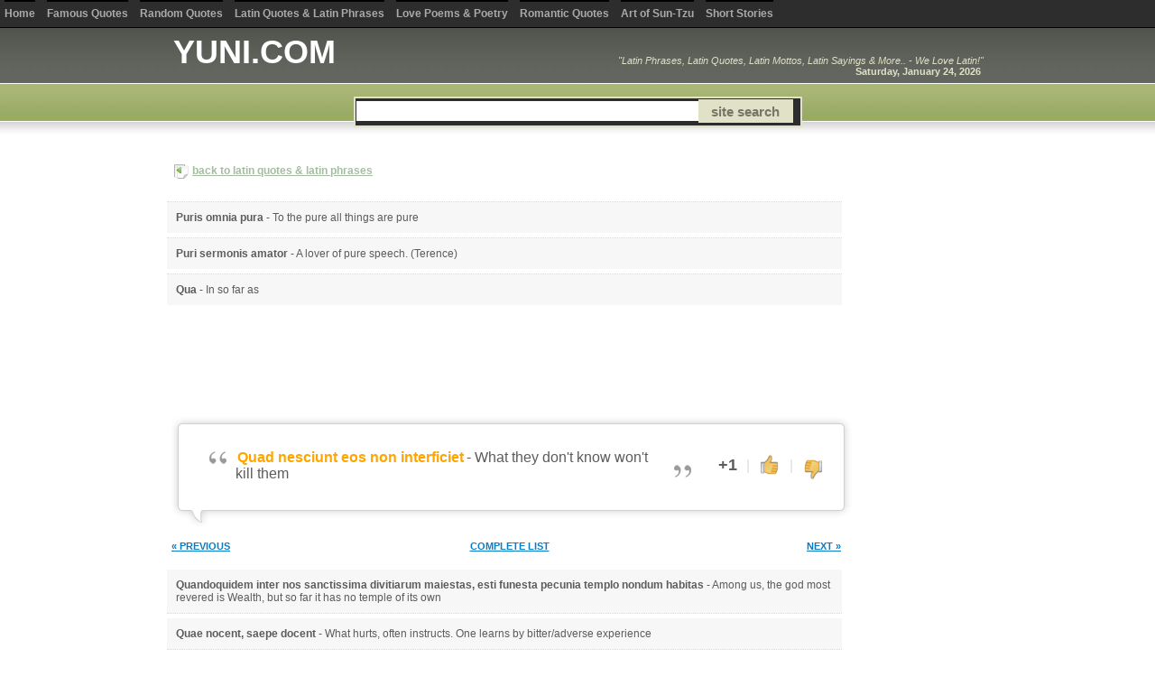

--- FILE ---
content_type: text/html
request_url: https://yuni.com/latin/Quad-nesciunt-eos-non-interficiet/What-they-dont-know-wont-kill-them/1391/
body_size: 10261
content:
<!DOCTYPE html PUBLIC "-//W3C//DTD XHTML 1.0 Strict//EN" "http://www.w3.org/TR/xhtml1/DTD/xhtml1-strict.dtd"><html><head><script>var __ezHttpConsent={setByCat:function(src,tagType,attributes,category,force,customSetScriptFn=null){var setScript=function(){if(force||window.ezTcfConsent[category]){if(typeof customSetScriptFn==='function'){customSetScriptFn();}else{var scriptElement=document.createElement(tagType);scriptElement.src=src;attributes.forEach(function(attr){for(var key in attr){if(attr.hasOwnProperty(key)){scriptElement.setAttribute(key,attr[key]);}}});var firstScript=document.getElementsByTagName(tagType)[0];firstScript.parentNode.insertBefore(scriptElement,firstScript);}}};if(force||(window.ezTcfConsent&&window.ezTcfConsent.loaded)){setScript();}else if(typeof getEzConsentData==="function"){getEzConsentData().then(function(ezTcfConsent){if(ezTcfConsent&&ezTcfConsent.loaded){setScript();}else{console.error("cannot get ez consent data");force=true;setScript();}});}else{force=true;setScript();console.error("getEzConsentData is not a function");}},};</script>
<script>var ezTcfConsent=window.ezTcfConsent?window.ezTcfConsent:{loaded:false,store_info:false,develop_and_improve_services:false,measure_ad_performance:false,measure_content_performance:false,select_basic_ads:false,create_ad_profile:false,select_personalized_ads:false,create_content_profile:false,select_personalized_content:false,understand_audiences:false,use_limited_data_to_select_content:false,};function getEzConsentData(){return new Promise(function(resolve){document.addEventListener("ezConsentEvent",function(event){var ezTcfConsent=event.detail.ezTcfConsent;resolve(ezTcfConsent);});});}</script>
<script>if(typeof _setEzCookies!=='function'){function _setEzCookies(ezConsentData){var cookies=window.ezCookieQueue;for(var i=0;i<cookies.length;i++){var cookie=cookies[i];if(ezConsentData&&ezConsentData.loaded&&ezConsentData[cookie.tcfCategory]){document.cookie=cookie.name+"="+cookie.value;}}}}
window.ezCookieQueue=window.ezCookieQueue||[];if(typeof addEzCookies!=='function'){function addEzCookies(arr){window.ezCookieQueue=[...window.ezCookieQueue,...arr];}}
addEzCookies([{name:"ezoab_28",value:"mod1; Path=/; Domain=yuni.com; Max-Age=7200",tcfCategory:"store_info",isEzoic:"true",},{name:"ezosuibasgeneris-1",value:"9096d500-fac0-4bb2-4fd3-32f94dd241c2; Path=/; Domain=yuni.com; Expires=Mon, 25 Jan 2027 02:05:57 UTC; Secure; SameSite=None",tcfCategory:"understand_audiences",isEzoic:"true",}]);if(window.ezTcfConsent&&window.ezTcfConsent.loaded){_setEzCookies(window.ezTcfConsent);}else if(typeof getEzConsentData==="function"){getEzConsentData().then(function(ezTcfConsent){if(ezTcfConsent&&ezTcfConsent.loaded){_setEzCookies(window.ezTcfConsent);}else{console.error("cannot get ez consent data");_setEzCookies(window.ezTcfConsent);}});}else{console.error("getEzConsentData is not a function");_setEzCookies(window.ezTcfConsent);}</script><script type="text/javascript" data-ezscrex='false' data-cfasync='false'>window._ezaq = Object.assign({"edge_cache_status":11,"edge_response_time":30,"url":"https://yuni.com/latin/Quad-nesciunt-eos-non-interficiet/What-they-dont-know-wont-kill-them/1391/"}, typeof window._ezaq !== "undefined" ? window._ezaq : {});</script><script type="text/javascript" data-ezscrex='false' data-cfasync='false'>window._ezaq = Object.assign({"ab_test_id":"mod1"}, typeof window._ezaq !== "undefined" ? window._ezaq : {});window.__ez=window.__ez||{};window.__ez.tf={};</script><script type="text/javascript" data-ezscrex='false' data-cfasync='false'>window.ezDisableAds = true;</script><script data-ezscrex='false' data-cfasync='false' data-pagespeed-no-defer>var __ez=__ez||{};__ez.stms=Date.now();__ez.evt={};__ez.script={};__ez.ck=__ez.ck||{};__ez.template={};__ez.template.isOrig=true;window.__ezScriptHost="//www.ezojs.com";__ez.queue=__ez.queue||function(){var e=0,i=0,t=[],n=!1,o=[],r=[],s=!0,a=function(e,i,n,o,r,s,a){var l=arguments.length>7&&void 0!==arguments[7]?arguments[7]:window,d=this;this.name=e,this.funcName=i,this.parameters=null===n?null:w(n)?n:[n],this.isBlock=o,this.blockedBy=r,this.deleteWhenComplete=s,this.isError=!1,this.isComplete=!1,this.isInitialized=!1,this.proceedIfError=a,this.fWindow=l,this.isTimeDelay=!1,this.process=function(){f("... func = "+e),d.isInitialized=!0,d.isComplete=!0,f("... func.apply: "+e);var i=d.funcName.split("."),n=null,o=this.fWindow||window;i.length>3||(n=3===i.length?o[i[0]][i[1]][i[2]]:2===i.length?o[i[0]][i[1]]:o[d.funcName]),null!=n&&n.apply(null,this.parameters),!0===d.deleteWhenComplete&&delete t[e],!0===d.isBlock&&(f("----- F'D: "+d.name),m())}},l=function(e,i,t,n,o,r,s){var a=arguments.length>7&&void 0!==arguments[7]?arguments[7]:window,l=this;this.name=e,this.path=i,this.async=o,this.defer=r,this.isBlock=t,this.blockedBy=n,this.isInitialized=!1,this.isError=!1,this.isComplete=!1,this.proceedIfError=s,this.fWindow=a,this.isTimeDelay=!1,this.isPath=function(e){return"/"===e[0]&&"/"!==e[1]},this.getSrc=function(e){return void 0!==window.__ezScriptHost&&this.isPath(e)&&"banger.js"!==this.name?window.__ezScriptHost+e:e},this.process=function(){l.isInitialized=!0,f("... file = "+e);var i=this.fWindow?this.fWindow.document:document,t=i.createElement("script");t.src=this.getSrc(this.path),!0===o?t.async=!0:!0===r&&(t.defer=!0),t.onerror=function(){var e={url:window.location.href,name:l.name,path:l.path,user_agent:window.navigator.userAgent};"undefined"!=typeof _ezaq&&(e.pageview_id=_ezaq.page_view_id);var i=encodeURIComponent(JSON.stringify(e)),t=new XMLHttpRequest;t.open("GET","//g.ezoic.net/ezqlog?d="+i,!0),t.send(),f("----- ERR'D: "+l.name),l.isError=!0,!0===l.isBlock&&m()},t.onreadystatechange=t.onload=function(){var e=t.readyState;f("----- F'D: "+l.name),e&&!/loaded|complete/.test(e)||(l.isComplete=!0,!0===l.isBlock&&m())},i.getElementsByTagName("head")[0].appendChild(t)}},d=function(e,i){this.name=e,this.path="",this.async=!1,this.defer=!1,this.isBlock=!1,this.blockedBy=[],this.isInitialized=!0,this.isError=!1,this.isComplete=i,this.proceedIfError=!1,this.isTimeDelay=!1,this.process=function(){}};function c(e,i,n,s,a,d,c,u,f){var m=new l(e,i,n,s,a,d,c,f);!0===u?o[e]=m:r[e]=m,t[e]=m,h(m)}function h(e){!0!==u(e)&&0!=s&&e.process()}function u(e){if(!0===e.isTimeDelay&&!1===n)return f(e.name+" blocked = TIME DELAY!"),!0;if(w(e.blockedBy))for(var i=0;i<e.blockedBy.length;i++){var o=e.blockedBy[i];if(!1===t.hasOwnProperty(o))return f(e.name+" blocked = "+o),!0;if(!0===e.proceedIfError&&!0===t[o].isError)return!1;if(!1===t[o].isComplete)return f(e.name+" blocked = "+o),!0}return!1}function f(e){var i=window.location.href,t=new RegExp("[?&]ezq=([^&#]*)","i").exec(i);"1"===(t?t[1]:null)&&console.debug(e)}function m(){++e>200||(f("let's go"),p(o),p(r))}function p(e){for(var i in e)if(!1!==e.hasOwnProperty(i)){var t=e[i];!0===t.isComplete||u(t)||!0===t.isInitialized||!0===t.isError?!0===t.isError?f(t.name+": error"):!0===t.isComplete?f(t.name+": complete already"):!0===t.isInitialized&&f(t.name+": initialized already"):t.process()}}function w(e){return"[object Array]"==Object.prototype.toString.call(e)}return window.addEventListener("load",(function(){setTimeout((function(){n=!0,f("TDELAY -----"),m()}),5e3)}),!1),{addFile:c,addFileOnce:function(e,i,n,o,r,s,a,l,d){t[e]||c(e,i,n,o,r,s,a,l,d)},addDelayFile:function(e,i){var n=new l(e,i,!1,[],!1,!1,!0);n.isTimeDelay=!0,f(e+" ...  FILE! TDELAY"),r[e]=n,t[e]=n,h(n)},addFunc:function(e,n,s,l,d,c,u,f,m,p){!0===c&&(e=e+"_"+i++);var w=new a(e,n,s,l,d,u,f,p);!0===m?o[e]=w:r[e]=w,t[e]=w,h(w)},addDelayFunc:function(e,i,n){var o=new a(e,i,n,!1,[],!0,!0);o.isTimeDelay=!0,f(e+" ...  FUNCTION! TDELAY"),r[e]=o,t[e]=o,h(o)},items:t,processAll:m,setallowLoad:function(e){s=e},markLoaded:function(e){if(e&&0!==e.length){if(e in t){var i=t[e];!0===i.isComplete?f(i.name+" "+e+": error loaded duplicate"):(i.isComplete=!0,i.isInitialized=!0)}else t[e]=new d(e,!0);f("markLoaded dummyfile: "+t[e].name)}},logWhatsBlocked:function(){for(var e in t)!1!==t.hasOwnProperty(e)&&u(t[e])}}}();__ez.evt.add=function(e,t,n){e.addEventListener?e.addEventListener(t,n,!1):e.attachEvent?e.attachEvent("on"+t,n):e["on"+t]=n()},__ez.evt.remove=function(e,t,n){e.removeEventListener?e.removeEventListener(t,n,!1):e.detachEvent?e.detachEvent("on"+t,n):delete e["on"+t]};__ez.script.add=function(e){var t=document.createElement("script");t.src=e,t.async=!0,t.type="text/javascript",document.getElementsByTagName("head")[0].appendChild(t)};__ez.dot=__ez.dot||{};__ez.queue.addFileOnce('/detroitchicago/boise.js', '/detroitchicago/boise.js?gcb=195-0&cb=5', true, [], true, false, true, false);__ez.queue.addFileOnce('/parsonsmaize/abilene.js', '/parsonsmaize/abilene.js?gcb=195-0&cb=e80eca0cdb', true, [], true, false, true, false);__ez.queue.addFileOnce('/parsonsmaize/mulvane.js', '/parsonsmaize/mulvane.js?gcb=195-0&cb=e75e48eec0', true, ['/parsonsmaize/abilene.js'], true, false, true, false);__ez.queue.addFileOnce('/detroitchicago/birmingham.js', '/detroitchicago/birmingham.js?gcb=195-0&cb=539c47377c', true, ['/parsonsmaize/abilene.js'], true, false, true, false);</script>
<script data-ezscrex="false" type="text/javascript" data-cfasync="false">window._ezaq = Object.assign({"ad_cache_level":0,"adpicker_placement_cnt":0,"ai_placeholder_cache_level":0,"ai_placeholder_placement_cnt":-1,"domain":"yuni.com","domain_id":28,"ezcache_level":0,"ezcache_skip_code":14,"has_bad_image":0,"has_bad_words":0,"is_sitespeed":0,"lt_cache_level":0,"response_size":33756,"response_size_orig":27834,"response_time_orig":23,"template_id":5,"url":"https://yuni.com/latin/Quad-nesciunt-eos-non-interficiet/What-they-dont-know-wont-kill-them/1391/","word_count":0,"worst_bad_word_level":0}, typeof window._ezaq !== "undefined" ? window._ezaq : {});__ez.queue.markLoaded('ezaqBaseReady');</script>
<script type='text/javascript' data-ezscrex='false' data-cfasync='false'>
window.ezAnalyticsStatic = true;

function analyticsAddScript(script) {
	var ezDynamic = document.createElement('script');
	ezDynamic.type = 'text/javascript';
	ezDynamic.innerHTML = script;
	document.head.appendChild(ezDynamic);
}
function getCookiesWithPrefix() {
    var allCookies = document.cookie.split(';');
    var cookiesWithPrefix = {};

    for (var i = 0; i < allCookies.length; i++) {
        var cookie = allCookies[i].trim();

        for (var j = 0; j < arguments.length; j++) {
            var prefix = arguments[j];
            if (cookie.indexOf(prefix) === 0) {
                var cookieParts = cookie.split('=');
                var cookieName = cookieParts[0];
                var cookieValue = cookieParts.slice(1).join('=');
                cookiesWithPrefix[cookieName] = decodeURIComponent(cookieValue);
                break; // Once matched, no need to check other prefixes
            }
        }
    }

    return cookiesWithPrefix;
}
function productAnalytics() {
	var d = {"pr":[6],"omd5":"71cf93bfde9d12ed3fa8b72a8676e3f7","nar":"risk score"};
	d.u = _ezaq.url;
	d.p = _ezaq.page_view_id;
	d.v = _ezaq.visit_uuid;
	d.ab = _ezaq.ab_test_id;
	d.e = JSON.stringify(_ezaq);
	d.ref = document.referrer;
	d.c = getCookiesWithPrefix('active_template', 'ez', 'lp_');
	if(typeof ez_utmParams !== 'undefined') {
		d.utm = ez_utmParams;
	}

	var dataText = JSON.stringify(d);
	var xhr = new XMLHttpRequest();
	xhr.open('POST','/ezais/analytics?cb=1', true);
	xhr.onload = function () {
		if (xhr.status!=200) {
            return;
		}

        if(document.readyState !== 'loading') {
            analyticsAddScript(xhr.response);
            return;
        }

        var eventFunc = function() {
            if(document.readyState === 'loading') {
                return;
            }
            document.removeEventListener('readystatechange', eventFunc, false);
            analyticsAddScript(xhr.response);
        };

        document.addEventListener('readystatechange', eventFunc, false);
	};
	xhr.setRequestHeader('Content-Type','text/plain');
	xhr.send(dataText);
}
__ez.queue.addFunc("productAnalytics", "productAnalytics", null, true, ['ezaqBaseReady'], false, false, false, true);
</script><base href="https://yuni.com/latin/Quad-nesciunt-eos-non-interficiet/What-they-dont-know-wont-kill-them/1391/"/>
<!-- START EZHEAD -->
<script type="text/javascript">var soc_app_id = '180326932048287';</script>
<script type="text/javascript">var did = 28;</script>
<script src="https://www.google.com/jsapi?key=ABQIAAAAWvH7lmtbXPVbvOqmVVU9VRQdDxq4C7wyBnVikl0uwU8F0c1b7hTtX9ZL_MgGQCkMAayuC2BlaK4QRQ" type="text/javascript"></script><script type="text/javascript">
google.load("jquery", "1.4.3");
</script>
<script type="text/javascript" src="http://cdn.ezocdn.com/shared/jquery.cookie.js"></script>
<script type="text/javascript" src="https://apis.google.com/js/plusone.js"></script>
<script src="http://platform.twitter.com/widgets.js" type="text/javascript"></script> 
<script type="text/javascript" src="http://utilcave.com/social/widgets.js"></script>
<script type="text/javascript">

  var _gaq = _gaq || [];
  _gaq.push(['_setAccount', 'UA-6311'+'950-29']);
  _gaq.push(['_trackPageview']);
_gaq.push(['_trackPageLoadTime']);

  (function() {
    var ga = document.createElement('script'); ga.type = 'text/javascript'; ga.async = true;
    ga.src = ('https:' == document.location.protocol ? 'https://ssl' : 'http://www') + '.google-analytics.com/ga.js';
    var s = document.getElementsByTagName('script')[0]; s.parentNode.insertBefore(ga, s);
  })();

</script>
<script type="text/javascript">
window.google_analytics_uacct = "UA-6311950-29";
</script>

<script src="http://cdn.yuni.com/ez_display_au_fillslot.js" type="text/javascript"></script>
<script type="text/javascript" src="http://partner.googleadservices.com/gampad/google_service.js">
</script>
<script type="text/javascript">
GS_googleAddAdSenseService("ca-pub-6644558441501035");
GS_googleEnableAllServices();
</script>   
<script type="text/javascript">
GA_googleAddSlot('ca-pub-6644558441501035', 'yuni_com-leader-1');
GA_googleAddSlot('ca-pub-6644558441501035', 'yuni_com-box-1');
GA_googleAddSlot('ca-pub-6644558441501035', 'yuni_com-box-2');
GA_googleAddSlot('ca-pub-6644558441501035', 'yuni_com-box-3');
GA_googleAddSlot('ca-pub-6644558441501035', 'yuni_com-box-4');
GA_googleAddSlot('ca-pub-6644558441501035', 'yuni_com-leader-2');
GA_googleAddSlot('ca-pub-6644558441501035', 'yuni_com-sky-1');
GA_googleAddSlot('ca-pub-6644558441501035', 'yuni_com-inline');
GA_googleAddSlot('ca-pub-6644558441501035', 'yuni_com-popunder');
GA_googleAddSlot('ca-pub-6644558441501035', 'yuni_com-medrectangle-1');
GA_googleAddSlot('ca-pub-6644558441501035', 'yuni_com-medrectangle-2');
GA_googleAddSlot('ca-pub-6644558441501035', 'yuni_com-pixel1');
GA_googleAddSlot('ca-pub-6644558441501035', 'yuni_com-pixel2');
GA_googleAddSlot('ca-pub-6644558441501035', 'yuni_com-pixel3');
GA_googleAddSlot('ca-pub-6644558441501035', 'yuni_com-pixel4');
</script>
<script type="text/javascript">
GA_googleFetchAds();
</script>
<!--start_menu-->
                 <link href="http://cdn.utilcave.com/menu/themes/css/dropdown/dropdown.css" media="screen" rel="stylesheet" type="text/css"/>
<link href="http://cdn.utilcave.com/menu/themes/css/dropdown/themes/nvidia.com/default.advanced.css" media="screen" rel="stylesheet" type="text/css"/>
<!--[if lte IE 7]>
<script type="text/javascript" src="http://utilcave.com/menu/themes/js/jquery/jquery.js"></script>
<script type="text/javascript" src="http://utilcave.com/menu/themes/js/jquery/jquery.dropdown.js"></script>
<![endif]-->
<link href="http://utilcave.com/menu/menu.css.php?did=28" rel="stylesheet" type="text/css"/>
<!--close_menu-->

<!--start_emailbar-->
<link href="http://utilcave.com/bobar/bobar.css.php?did=28" rel="stylesheet" type="text/css"/>
<script type="text/javascript" src="http://cdn.utilcave.com/bobar/src/jquery.jixedbar.js"></script>
<script type="text/javascript" src="http://cdn.utilcave.com/jquery-fonteffect-1.0.0.js"></script>
<script type="text/javascript" src="http://utilcave.com/bobar/bobar.js.php?did=28&amp;sitelang=php"></script>
<!--close_emailbar-->
<!-- END EZHEAD -->
<link rel="stylesheet" href="/style.css?1" type="text/css" charset="utf-8"/>
<script src="//ajax.googleapis.com/ajax/libs/jquery/1.8.3/jquery.min.js"></script>
<script type="text/javascript">
function plus_one()
{
    document.location.href = "http://www.yuni.com/library/latin-quotes.php";
}
</script><title>Quad nesciunt eos non interficiet</title>
<meta name="Keywords" content="latin quote, latin phrase, Quad nesciunt eos non interficiet"/>
<meta name="Description" content="Latin Phrase: Quad nesciunt eos non interficiet - What they don&#39;t know won&#39;t kill them"/>
<meta http-equiv="Content-Type" content="text/html; charset=utf-8"/>
<link rel='canonical' href='https://www.yuni.com/latin/Quad-nesciunt-eos-non-interficiet/What-they-dont-know-wont-kill-them/1391/' />
<script type='text/javascript'>
var ezoTemplate = 'orig_site';
var ezouid = '1';
var ezoFormfactor = '1';
</script><script data-ezscrex="false" type='text/javascript'>
var soc_app_id = '0';
var did = 28;
var ezdomain = 'yuni.com';
var ezoicSearchable = 1;
</script></head>

<body>
    
<!--INFOLINKS_OFF-->
<div id="topmenu">
    <ul>
        <li>
            <span class="topborder "></span>
            <span><a href="/" class="">Home</a></span>
        </li>
        <li>
            <span class="topborder "></span>
            <span><a href="/famous_quotes.html" class="">Famous Quotes</a></span>
        </li>
        <li>
            <span class="topborder "></span>
            <span><a href="/wow/quotes.shtml" class="">Random Quotes</a></span>
        </li>
        <li>
            <span class="topborder "></span>
            <span><a href="/library/latin.html" class="">Latin Quotes &amp; Latin Phrases</a></span>
        </li>
        <li>
            <span class="topborder "></span>
            <span><a href="/library/poems.htm" class="">Love Poems &amp; Poetry</a></span>
        </li>
        <li>
            <span class="topborder "></span>
            <span><a href="/quotes/love_quotes.html" class="">Romantic Quotes</a></span>
        </li>
        <li>
            <span class="topborder "></span>
            <span><a href="/library/suntzu.htm" class="">Art of Sun-Tzu</a></span>
        </li>
        <li>
            <span class="topborder "></span>
            <span><a href="/library/stories.html" class="">Short Stories</a></span>
        </li>
    </ul>
    <div style="float: right; padding-top: 5px; padding-right: 10px;">
            </div>
</div>
<div class="wrapper">
    <div id="header">
        <div style="padding-top: 0px;">
            <table cellpadding="0" cellspacing="0" border="0" width="100%">
                <tbody><tr>    
                    <td><h1><a href="/" style="color:white;text-decoration:none">YUNI.COM</a></h1></td>
                    <td>
                        <div id="blurb" style="text-align: right;">
                           <em>&#34;Latin Phrases, Latin Quotes, Latin Mottos, Latin Sayings &amp; More.. - We Love Latin!&#34;</em>
                           <br/>
                           <strong>Saturday, January 24, 2026 </strong>
                        </div>
                    </td>
                </tr>
            </tbody></table>
        </div>
        <div class="clear"></div>
        <!--<div id="nav">
            <ul style="display: block; list-style: none; margin: 0; padding: 0;">   
                <li class="tabs single "><a href="/">Home</a></li>
                <li class="tabs single "><a href="/famous_quotes.html">Famous Quotes</a></li>
                <li class="tabs single "><a href="/wow/quotes.shtml">Random Quotes</a></li>
                <li class="tabs "><div class="double"><a href="/library/latin.html">Latin Quotes</a></div><div style="clear: both; margin-top: -3px;"><a href="/library/latin.html">&amp; Latin Phrases</a></div></li>
                <li class="tabs "><div class="double"><a href="/library/poems.htm">Love Poems</a></div><div style="clear: both; margin-top: -3px;"><a href="/library/poems.htm">&amp; Poetry</a></div></li>
                <li class="tabs single "><a href="/quotes/love_quotes.html">Romantic Quotes</a></li>
                <li class="tabs single "><a href="/library/suntzu.htm">Art of Sun-Tzu</a></li>
                <li class="tabs single "><a href="/library/stories.html">Short Stories</a></li>
            </ul>
        </div>-->
        <div class="clear"></div>
        <div id="searchholder">
            <center>
                <div id="search">
                    <div id="searchbox">
                        <form action="http://www.yuni.com/search.php" id="cse-search-box" style="display: inline;">
                        <input type="hidden" name="cx" value="partner-pub-6644558441501035:yyxydfkatv3"/>
                        <input type="hidden" name="cof" value="FORID:10"/>
                        <input type="hidden" name="ie" value="ISO-8859-1"/>
                        <table cellpadding="0" cellspacing="0" border="0"><tbody><tr><td><input type="text" name="q" class="text"/></td><td><input type="submit" name="sa" class="submit" value="site search"/></td></tr></tbody></table>
                        </form>
                        <script type="text/javascript" src="http://www.google.com/cse/brand?form=cse-search-box&amp;lang=en"></script>
                    </div>
                </div>
            </center>
        </div>
        
    </div>
    <div class="clear"><br/></div>
</div>
<div class="clear"><br/></div>
<!--INFOLINKS_ON-->

    <div class="wrapper">
        <table><tbody><tr><td><img src="/images/back.png" alt="Short Stories &amp; Articles, Yuni Words of Wisdom"/></td><td style="padding-bottom: 5px;"><a href="/library/latin.html" class="back" title="Inspiring Love Poems and Short Stories">back to latin quotes &amp; latin phrases</a></td></tr></tbody></table><br/>
        
                    <div class="left">
                <ul class="quotestop">
                                                                        <li title="view latin quote/phrase">
                                <span onclick="window.location=&#39;/latin/Puris-omnia-pura/To-the-pure-all-things-are-pure/1388/&#39;;">
                                    <social><strong>Puris omnia pura</strong> - <a href="/latin/Puris-omnia-pura/To-the-pure-all-things-are-pure/1388/" class="lilink">To the pure all things are pure</a></social>
                                </span>
                                <div class="esocial" display-size="small" data-location="before"></div>
                            </li>
                                                    <li title="view latin quote/phrase">
                                <span onclick="window.location=&#39;/latin/Puri-sermonis-amator/A-lover-of-pure-speech.-Terence/1389/&#39;;">
                                    <social><strong>Puri sermonis amator</strong> - <a href="/latin/Puri-sermonis-amator/A-lover-of-pure-speech.-Terence/1389/" class="lilink">A lover of pure speech. (Terence)</a></social>
                                </span>
                                <div class="esocial" display-size="small" data-location="before"></div>
                            </li>
                                                    <li title="view latin quote/phrase">
                                <span onclick="window.location=&#39;/latin/Qua/In-so-far-as/1390/&#39;;">
                                    <social><strong>Qua</strong> - <a href="/latin/Qua/In-so-far-as/1390/" class="lilink">In so far as</a></social>
                                </span>
                                <div class="esocial" display-size="small" data-location="before"></div>
                            </li>
                                                            </ul>
                
                <div style="padding-top: 15px;" align="center">
                    <div id="div-gpt-ad-yuni_com-leader-1-0" style="width:728px; height:90px;">
<script type="text/javascript">
eval(ez_write_tag([[728,90],'yuni_com-leader-1']));
</script>
</div>
                </div>
                
                <br/>
                <!--INFOLINKS_OFF-->
                <!--<div id="message" style="padding: 10px; width: 98%; text-align: right; color: #809051; font-style: none; display: none;">Thank you for voting!</div>-->
                <!--INFOLINKS_ON-->
                <div class="latinquote" style="width: 600px;">
                    <div style="width: 753px; height: 13px; background: url(&#39;/images/quote-top.png&#39;) repeat scroll 0 0 transparent;;"></div>
                    <div style="width: 708px; background: url(&#39;/images/quote-bg.png&#39;); padding: 15px 10px 13px 36px;">
                        <table cellpadding="1" width="98%" cellspacing="0" border="0">
                            <tbody><tr>
                                <td>
                                    <table cellpadding="5" cellspacing="0" border="0">
                                        <tbody><tr>
                                            <td valign="top"><img src="/images/quotes-open.png"/></td>
                                            <td><social><h1>Quad nesciunt eos non interficiet</h1> <span style="font-size: 16px;"> - </span> <h2>What they don&#39;t know won&#39;t kill them</h2></social></td>
                                            <td valign="bottom"><img src="/images/quotes-close.png"/></td>
                                        </tr>
                                    </tbody></table>
                                </td>
                                <td align="right" valign="top" width="145">
                                    <table cellpadding="5" cellspacing="0" border="0">
                                        <tbody><tr>
                                            <td style="font-size: 18px; font-weight: bold;"><span id="rating">1</span></td>
                                            <td style="font-size: 16px; font-weight: normal; color: #ddd;"> | </td>
                                            <td>
                                                <img id="thumbs-up" alt="like" title="thumbs up" class="thumb" onclick="send(1391, &#39;up&#39;);" src="/images/thumb-up.png" onmouseover="change_image(&#39;up&#39;,&#39;over&#39;);" onmouseout="change_image(&#39;up&#39;,null);"/>
                                            </td>
                                            <td style="font-size: 16px; font-weight: normal; color: #ddd;"> | </td>
                                            <td style="padding-top: 18px;">
                                                <img id="thumbs-down" alt="dislike" title="thumbs down" class="thumb" onclick="send(1391, &#39;down&#39;);" src="/images/thumb-down.png" onmouseover="change_image(&#39;down&#39;,&#39;over&#39;)" onmouseout="change_image(&#39;down&#39;,null);"/>
                                            </td>
                                        </tr>
                                    </tbody></table>
                                </td>
                            </tr>
                            <tr>
                                <td style="padding-top: 5px;" align="center">
                                    <div class="esocial" display-size="large" data-location="before"></div>
                                </td>
                            </tr>
                        </tbody></table>
                    </div>
                    <div style="width: 753px; height: 22px; background: url(&#39;/images/quote-bottom.png&#39;) repeat scroll 0 0 transparent;"></div>
                </div>
                
                <br/>
                
                <div style="width: 100%;" id="single_links">
                    <table cellpadding="0" cellspacing="0" border="0" width="100%">
                        <tbody><tr>
                            <td align="left" width="33%"><a href="/latin/Qua/In-so-far-as/1390/"><small>« PREVIOUS</small></a></td>
                            <td align="center" width="34%"><a href="/library/latin.html"><small>COMPLETE LIST</small></a></td>
                            <td align="right" width="33%"><a href="/latin/Quandoquidem-inter-nos-sanctissima-divitiarum-maiestas-esti-funesta-pecunia-templo-nondum-habitas/Among-us-the-god-most-revered-is-Wealth-but-so-far-it-has-no-temple-of-its-own/1392/"><small>NEXT »</small></a>  </td>
                        </tr>
                    </tbody></table>
                </div>
                
                <br/>
                <ul class="quotesbottom">
                                                                        <li title="view latin quote/phrase">
                                <span onclick="window.location=&#39;/latin/Quandoquidem-inter-nos-sanctissima-divitiarum-maiestas-esti-funesta-pecunia-templo-nondum-habitas/Among-us-the-god-most-revered-is-Wealth-but-so-far-it-has-no-temple-of-its-own/1392/&#39;;">
                                    <social><strong>Quandoquidem inter nos sanctissima divitiarum maiestas, esti funesta pecunia templo nondum habitas</strong> - <a href="/latin/Quandoquidem-inter-nos-sanctissima-divitiarum-maiestas-esti-funesta-pecunia-templo-nondum-habitas/Among-us-the-god-most-revered-is-Wealth-but-so-far-it-has-no-temple-of-its-own/1392/" class="lilink">Among us, the god most revered is Wealth, but so far it has no temple of its own</a></social>
                                </span>
                                <div class="esocial" display-size="small" data-location="before"></div>
                            </li>
                                                    <li title="view latin quote/phrase">
                                <span onclick="window.location=&#39;/latin/Quae-nocent-saepe-docent/What-hurts-often-instructs.-One-learns-by-bitter%252Fadverse-experience/1393/&#39;;">
                                    <social><strong>Quae nocent, saepe docent</strong> - <a href="/latin/Quae-nocent-saepe-docent/What-hurts-often-instructs.-One-learns-by-bitter%252Fadverse-experience/1393/" class="lilink">What hurts, often instructs. One learns by bitter/adverse experience</a></social>
                                </span>
                                <div class="esocial" display-size="small" data-location="before"></div>
                            </li>
                                                    <li title="view latin quote/phrase">
                                <span onclick="window.location=&#39;/latin/Quae-vide-qqv/See-these-things/1394/&#39;;">
                                    <social><strong>Quae vide (qqv)</strong> - <a href="/latin/Quae-vide-qqv/See-these-things/1394/" class="lilink">See these things</a></social>
                                </span>
                                <div class="esocial" display-size="small" data-location="before"></div>
                            </li>
                                                    <li title="view latin quote/phrase">
                                <span onclick="window.location=&#39;/latin/Quaere-verum/Seek-the-truth/1395/&#39;;">
                                    <social><strong>Quaere verum</strong> - <a href="/latin/Quaere-verum/Seek-the-truth/1395/" class="lilink">Seek the truth</a></social>
                                </span>
                                <div class="esocial" display-size="small" data-location="before"></div>
                            </li>
                                                    <li title="view latin quote/phrase">
                                <span onclick="window.location=&#39;/latin/Quaere/You-might-ask.-Used-to-introduce-questions-usually-rhetorical-or-tangential-questions/1396/&#39;;">
                                    <social><strong>Quaere</strong> - <a href="/latin/Quaere/You-might-ask.-Used-to-introduce-questions-usually-rhetorical-or-tangential-questions/1396/" class="lilink">(You might) ask. Used to introduce questions, usually rhetorical or tangential questions</a></social>
                                </span>
                                <div class="esocial" display-size="small" data-location="before"></div>
                            </li>
                                                    <li title="view latin quote/phrase">
                                <span onclick="window.location=&#39;/latin/Qualem-blennum%2521/What-a-doofus%2521/1397/&#39;;">
                                    <social><strong>Qualem blennum!</strong> - <a href="/latin/Qualem-blennum%2521/What-a-doofus%2521/1397/" class="lilink">What a doofus!</a></social>
                                </span>
                                <div class="esocial" display-size="small" data-location="before"></div>
                            </li>
                                                            </ul>
                <br/>
                
                <br/><br/><br/><br/>
                
            </div>
            <div class="right" style="border: 0px solid red; width: 150px; height: 600px; float: left;" valign="top" align="right">
    <div id="div-gpt-ad-yuni_com-sky-1-0" style="width:160px; height:600px;">
<script type="text/javascript">
eval(ez_write_tag([[160,600],'yuni_com-sky-1']));
</script>
</div>
</div>
                
    </div>
    <div class="clear"></div>
    
        
<div id="footer">
    <p>
        <a href="/">home</a>
         | 
        <a href="/links/links.html">links</a>
         | 
        <a href="/contact/index.htm">contact us</a> 
         | 
        <a href="/contact/privacy.html">privacy policy</a>
    </p>
    <p>© 1999-2011 Yuni Words of Wisdom - all rights reserved.</p>
    <div style="height: 100px;"></div>
</div>
<script type="text/javascript" src="https://apis.google.com/js/plusone.js"></script>

<!-- START EZFOOT -->

<!-- Casale Media: Pop Under -->
<script type="text/javascript"><!--
var casaleD=new Date();var casaleR=(casaleD.getTime()%8673806982)+Math.random();
var casaleU=escape(window.location.href);
var casaleHost=' type="text/javascript" src="http://as.casalemedia.com/s?s=';
document.write('<scr'+'ipt'+casaleHost+'125303&amp;u=');
document.write(casaleU+'&amp;f=1&amp;id='+casaleR+'"><\/scr'+'ipt>');
//--></script>
<!-- DO NOT MODIFY -->

<div id="div-gpt-ad-yuni_com-pixel1-0" style="width:3px; height:3px;">
<script type="text/javascript">
eval(ez_write_tag([[3,3],'yuni_com-pixel1']));
</script>
</div>
<script type="text/javascript">
   var infolink_pid = 109741;
   var infolink_wsid = 21;
</script>
<script type="text/javascript" src="http://resources.infolinks.com/js/infolinks_main.js"></script>


<!--INFOLINKS_OFF-->
<div id="bobar">
    <div id="bar_topborder"></div>
    <div style="clear: both;"></div>
    <div style="float: right;"><ul class="jx-bar-button-right"></ul></div>
    <div id="inner">
        <div style="height: 100%; width: 100%;">
            <table cellpadding="0" id="t_bdakfjl" cellspacing="0" border="0" style="padding: inherit; border: 0px; margin-top: inherit; margin-bottom: inherit;">
                <tbody><tr>
                    <td style="padding: inherit;">
                        <ul>        
                            <li style="border: 0px;"><a href="#" id="logoclick"></a>
                                <ul id="barlogo">
                                    <li class="barimage"><img src="http://yuni.com/latin_email.png"/></li>
                                    <li class="bartext">
                                        <div class="bartitle"><!--INFOLINKS_OFF-->Get a Latin Phrase<!--INFOLINKS_ON--></div>
                                        <div class="barsubtitle"><!--INFOLINKS_OFF-->in your email every day!<!--INFOLINKS_ON--></div>
                                        <div class="fineprint"><!--INFOLINKS_OFF-->Delivered directly to your email. Get it now.<!--INFOLINKS_ON--></div>
                                    </li>
                                </ul>
                            </li>
                        </ul>
                    </td>
                    <td valign="top" style="vertical-align: top; padding: inherit;">
                        <div class="text-container search" id="bobar_search">
                            <form name="f1" onsubmit="xmlhttpPost(this, 1); return false;" style="float:left;margin:0px;padding:0px;">
                            <table cellpadding="0" cellspacing="0" border="0" style="vertical-align: top; padding-top: inherit; padding-bottom: inherit; border: inherit; margin-top: inherit; margin-bottom: inherit;">
                                <tbody><tr>
                                    <td class="bar_arrow" style="padding-top: inherit; padding-bottom: inherit;">
                                        <img src="http://cdn.utilcave.com/bobar/arrow.gif" border="0" style="vertical-align: top;padding-top: inherit; padding-bottom: inherit; padding-top: inherit; padding-bottom: inherit;" align="top"/>
                                    </td>
                                    <td style="vertical-align: top; padding-top: inherit; padding-bottom: inherit; padding-left: inherit; padding-right: inherit;">
                                        <table cellpadding="0" cellspacing="0" border="0" style="padding-top: inherit; padding-bottom: inherit; border: inherit; margin-top: inherit; margin-bottom: inherit;">
                                            <tbody><tr>
                                                <td colspan="2" class="searchbox_header" style="vertical-align: top;">
                                                    <!--INFOLINKS_OFF-->Get latin phrases daily in your email!<!--INFOLINKS_ON-->
                                                </td>
                                            </tr>
                                            <tr>
                                                <td valign="top" style="vertical-align: top; padding-top: inherit; padding-bottom: inherit; padding-left: inherit; padding-right: inherit;">
                                                    <input type="text" id="bobar_email" name="bobar_email" value="enter your email here!" style="background-color:white;"/>  
                                                    <div id="bobar_searchspin" style="width: 100px; display: none;"><center><img src="http://cdn.utilcave.com/bobar/loading.gif"/></center></div>
                                                </td>
                                                <td valign="top" style="padding-left: 3px; vertical-align: top; padding-top: inherit; padding-bottom: inherit;">
                                                    <input type="submit" id="bobar_submit" value="Submit" style="background-color: #F0F0F0;"/>
                                                </td>
                                            </tr>
                                        </tbody></table>
                                    </td>
                                </tr>
                            </tbody></table>
                            </form>
                        </div>
                    </td>
                </tr>
            </tbody></table>
        </div>
    </div>
</div>
<!--INFOLINKS_ON--><!-- END EZFOOT -->
    

<script type="text/javascript">

format_rating(null);

function send(qid, direction) {
    
    var rating = parseInt($("#rating").text());
    rating = (direction == "up") ? rating + 1 : rating - 1;
    
    format_rating(rating);
    disable_images();
    
    $.ajax({
      url: "/ajax/vote.php",
      data: "phrase_id="+qid+"&type="+direction,
      success: function(){
      }
    });
}

function disable_images() {
    change_image('up','disabled');
    change_image('down','disabled');
    $("#thumbs-up").attr("onclick",null).attr("onmouseover",null).attr("onmouseout",null);
    $("#thumbs-down").attr("onclick",null).attr("onmouseover",null).attr("onmouseout",null);
}

function change_image(direction, type) {
    var id = "thumbs-" + direction;
    var name = "thumb-" + direction;
    name = (type) ? name + "-" + type + ".png" : name + ".png";
    $("#" + id).attr("src", "/images/" + name);
}

function format_rating(rating) {
    
    var ratingtext = $("#rating").text();
    
    if(rating == null) {
        var rating = parseInt($("#rating").text());
    }
    
    if(rating > 0) {
        ratingtext = "+" + rating;
    }
    else {
        ratingtext = rating;
    }

    $("#rating").text(ratingtext);
}

</script>        



<script data-cfasync="false">function _emitEzConsentEvent(){var customEvent=new CustomEvent("ezConsentEvent",{detail:{ezTcfConsent:window.ezTcfConsent},bubbles:true,cancelable:true,});document.dispatchEvent(customEvent);}
(function(window,document){function _setAllEzConsentTrue(){window.ezTcfConsent.loaded=true;window.ezTcfConsent.store_info=true;window.ezTcfConsent.develop_and_improve_services=true;window.ezTcfConsent.measure_ad_performance=true;window.ezTcfConsent.measure_content_performance=true;window.ezTcfConsent.select_basic_ads=true;window.ezTcfConsent.create_ad_profile=true;window.ezTcfConsent.select_personalized_ads=true;window.ezTcfConsent.create_content_profile=true;window.ezTcfConsent.select_personalized_content=true;window.ezTcfConsent.understand_audiences=true;window.ezTcfConsent.use_limited_data_to_select_content=true;window.ezTcfConsent.select_personalized_content=true;}
function _clearEzConsentCookie(){document.cookie="ezCMPCookieConsent=tcf2;Domain=.yuni.com;Path=/;expires=Thu, 01 Jan 1970 00:00:00 GMT";}
_clearEzConsentCookie();if(typeof window.__tcfapi!=="undefined"){window.ezgconsent=false;var amazonHasRun=false;function _ezAllowed(tcdata,purpose){return(tcdata.purpose.consents[purpose]||tcdata.purpose.legitimateInterests[purpose]);}
function _handleConsentDecision(tcdata){window.ezTcfConsent.loaded=true;if(!tcdata.vendor.consents["347"]&&!tcdata.vendor.legitimateInterests["347"]){window._emitEzConsentEvent();return;}
window.ezTcfConsent.store_info=_ezAllowed(tcdata,"1");window.ezTcfConsent.develop_and_improve_services=_ezAllowed(tcdata,"10");window.ezTcfConsent.measure_content_performance=_ezAllowed(tcdata,"8");window.ezTcfConsent.select_basic_ads=_ezAllowed(tcdata,"2");window.ezTcfConsent.create_ad_profile=_ezAllowed(tcdata,"3");window.ezTcfConsent.select_personalized_ads=_ezAllowed(tcdata,"4");window.ezTcfConsent.create_content_profile=_ezAllowed(tcdata,"5");window.ezTcfConsent.measure_ad_performance=_ezAllowed(tcdata,"7");window.ezTcfConsent.use_limited_data_to_select_content=_ezAllowed(tcdata,"11");window.ezTcfConsent.select_personalized_content=_ezAllowed(tcdata,"6");window.ezTcfConsent.understand_audiences=_ezAllowed(tcdata,"9");window._emitEzConsentEvent();}
function _handleGoogleConsentV2(tcdata){if(!tcdata||!tcdata.purpose||!tcdata.purpose.consents){return;}
var googConsentV2={};if(tcdata.purpose.consents[1]){googConsentV2.ad_storage='granted';googConsentV2.analytics_storage='granted';}
if(tcdata.purpose.consents[3]&&tcdata.purpose.consents[4]){googConsentV2.ad_personalization='granted';}
if(tcdata.purpose.consents[1]&&tcdata.purpose.consents[7]){googConsentV2.ad_user_data='granted';}
if(googConsentV2.analytics_storage=='denied'){gtag('set','url_passthrough',true);}
gtag('consent','update',googConsentV2);}
__tcfapi("addEventListener",2,function(tcdata,success){if(!success||!tcdata){window._emitEzConsentEvent();return;}
if(!tcdata.gdprApplies){_setAllEzConsentTrue();window._emitEzConsentEvent();return;}
if(tcdata.eventStatus==="useractioncomplete"||tcdata.eventStatus==="tcloaded"){if(typeof gtag!='undefined'){_handleGoogleConsentV2(tcdata);}
_handleConsentDecision(tcdata);if(tcdata.purpose.consents["1"]===true&&tcdata.vendor.consents["755"]!==false){window.ezgconsent=true;(adsbygoogle=window.adsbygoogle||[]).pauseAdRequests=0;}
if(window.__ezconsent){__ezconsent.setEzoicConsentSettings(ezConsentCategories);}
__tcfapi("removeEventListener",2,function(success){return null;},tcdata.listenerId);if(!(tcdata.purpose.consents["1"]===true&&_ezAllowed(tcdata,"2")&&_ezAllowed(tcdata,"3")&&_ezAllowed(tcdata,"4"))){if(typeof __ez=="object"&&typeof __ez.bit=="object"&&typeof window["_ezaq"]=="object"&&typeof window["_ezaq"]["page_view_id"]=="string"){__ez.bit.Add(window["_ezaq"]["page_view_id"],[new __ezDotData("non_personalized_ads",true),]);}}}});}else{_setAllEzConsentTrue();window._emitEzConsentEvent();}})(window,document);</script></body></html>

--- FILE ---
content_type: text/css
request_url: https://yuni.com/style.css?1
body_size: 1710
content:
html, body, ul, li {
	margin: 0;
	padding: 0;
}
ul, ol, li {
    margin-left: 10px;
}
ol {
    margin-top: 0;
    padding-top: 0;
}
img {
	border: 0;
}
a {
	font-weight: bold;
}
a:hover {
	text-decoration: none;
    cursor: pointer;
}
.more {
	text-align: right;
}
.left {
	float: left;
}
.clear {
	clear: both;
}

body, h1, h2, h3, form {
	font: 12px arial, sans-serif;
	margin: 0;
	padding: 0;
	color: #5C5C5C;
}

h1
{
    color: orange;
}

.menu a {
    color: #FFFFFF;
    font-size: 11px;
    font-family: arial;
    font-weight: normal;
    text-decoration: none;
}
.menu .pad {
    padding-top: 18px;
}
.menu .padsmall {
    padding-top: 14px;
}

#nav .option { float: left; text-align: center; }
#nav .option a:hover { text-decoration: none; }
#nav .tab1 { background-image: url(images/m1.jpg); width: 91px; height: 41px;  }
#nav .tab1.selected, #nav .tab1:hover { background-image: url(images/m1-over.jpg); cursor: pointer; }
#nav .tab2 { background-image: url(images/m2.jpg); width: 94px; height: 41px; }
#nav .tab2.selected, #nav .tab2:hover { background-image: url(images/m2-over.jpg); cursor: pointer; }
#nav .tab3 { background-image: url(images/m3.jpg); width: 95px; height: 41px; }
#nav .tab3.selected, #nav .tab3:hover { background-image: url(images/m3-over.jpg); cursor: pointer; }
#nav .tab4 { background-image: url(images/m4.jpg); width: 84px; height: 41px; }
#nav .tab4.selected, #nav .tab4:hover { background-image: url(images/m4-over.jpg); cursor: pointer; }
#nav .tab5 { background-image: url(images/m5.jpg); width: 101px; height: 41px; }
#nav .tab5.selected, #nav .tab5:hover { background-image: url(images/m5-over.jpg); cursor: pointer; }
#nav .tab6 { background-image: url(images/m6.jpg); width: 87px; height: 41px; }
#nav .tab6.selected, #nav .tab6:hover { background-image: url(images/m6-over.jpg); cursor: pointer; }
#nav .tab7 { background-image: url(images/m7.jpg); width: 83px; height: 41px; }
#nav .tab7.selected, #nav .tab7:hover { background-image: url(images/m7-over.jpg); cursor: pointer; }

body {
	background: url(images/header_bg.jpg) repeat-x;
	text-align: center;
}
.wrapper {
	text-align: left;
	margin: auto;
	width: 900px;
    border: 0px solid red;
}
.wrapper h1, .wrapper .h1 {
    font-size: 36px;
    padding-left: 2px;
}

.wrapper .left {
    width: 748px;
}
.wrapper .leftwide {
    width: 900px;
}



.tabs {
    display: inline-block; 
    text-align: center; 
    float: left; 
    background-color:transparent; 
    padding: 0px 15px; 
    height: 39px; 
    margin-left: 1px;
    font: 12px 'Arial narrow', sans-serif;
    font-stretch: condensed; 
    border-radius: 3px;
}
.tabs a {
    text-decoration: none;
    color: #2D2D2D;
    color: white;
    font-weight: bold;
}
.tabs.single {
    line-height: 39px;
}
.tabs .double {
    padding-top: 5px;
}
.tabs.selected, .tabs:hover {
    background-color: white;
    cursor: pointer;
}
.tabs:hover a {
    cursor: pointer;
    color: #2D2D2D;
    font-weight: bold;
}
.tabs.selected a {
    color: #2D2D2D;
    font-weight: bold;
}






#header {
}
#header h1 {
}
#header h1 img {
	display: block;
}
#blurb {
    color: #e1e1c8;
    text-align: right;
    font-size: 11px;
    padding-top: 30px;
}
#nav {
	margin-top: 8px;
}
#nav img {
	float: left;
}

.headline {
	padding-top: 205px;
    padding-top: 20px;
}
.headpadder  {
    padding-right: 20px;
}

#photo {
	float: left;
	width: 624px;
}
#photo div {
	border: 1px solid #D8D8D8;
	padding: 2px;
}
#photo img {
	display: block;
}

.pagelist .LL9, .pagelist .LL9 a {
    font-size: 16px;
    color: #077cc8;
    font-family: "Arial Narrow", Arial, sans-serif;
    font-stretch: condensed;
}
.pagelist .LL9 a:hover {
    text-decoration: none;
}
.pagelist {
}
.pagelist div {
	padding: 5px;
    margin: 3px 0;
}
.pagelist .q {
	border: 1px solid #859D31;
}
.pagelist .downcast {
	/*border-top: 1px solid #CFD0D0;*/
	padding: 3px 4px 4px 0px;
	margin: 2px 0 0 0;
    font-size: 18px;
    background: #42453D;
    background: white;
    color: #a5b95e;
}
.pagelist .downcasthome {
    /*border-top: 1px solid #CFD0D0;*/
    padding: 3px 4px 4px 6px;
    margin: 2px 0 0 0;
    font-size: 14px;
    background: #42453D;
    color: #fff;
    font-weight: bold;
    height: 28px;
    line-height: 28px;
    border-radius: 5px;
}
.pagelist h3 {
	font-weight: bold;
	margin: 0.4em 0 0.4em 0;
    padding-left: 0px;
}
.pagelist .links {
    font-weight: bold;
    padding-left: 0px;
    line-height: 20px;
}
.pagelist p {
	padding-right: 2px;
	margin: 0.1em 0;
    padding-left: 0px;
}
.pagelist a {
    color: #7f9052;
    color: #1d71a6;
    font-size: 11px;
}
.pagelist a:hover {
    cursor: pointer;
    text-decoration: none;
}
.pagelist p a {
    color: #7f9052;
    color: #1d71a6;
    text-decoration: none;
    font-size: 10px;
}
.pagelist p a:hover {
    cursor: pointer;
    text-decoration: underline;
}
.pagelist ul, .pagelist li {
    list-style: none;
    margin-left: 0px;
    padding-left: 0px;
    line-height: 20px;
}
.pagelist ol {
    margin-left: 0px;
    padding-left: 0px;
    line-height: 20px;
}
.pagelist ol li {
    list-style: decimal;
    margin-left: 18px;
}
a {
	font-weight: bold;
	color: #5C5C5C;
}

.back {
    color: #a4bda1;
}
.back:hover {
    text-decoration: none;
}

.C10 {
    font-weight: bold;
}

#body {
	padding-top: 2em;
	text-align: justify;
}

#body-left {
	float: left;
	width: 408px;
}
#body-right {
	float: right;
	width: 330px;
}

#body-left ul.plussbullets {
	margin-top: 45px;
	margin-left: 120px;
	padding: 0;
	font-weight: bold;
}
#body-left ul.plussbullets li {
	background: top left url(images/bullet_plus.gif) no-repeat;
	margin: 0 0 10px 0;
	padding: 0 0 0 25px;
}

#body h2, #body p {
	margin: 0.3em 0;
}

#body-right p {
	margin-right: 2em;
}

#body a.green {
	color: #9AAB68;
	font-weight: normal;
	text-decoration: underline;
}

#gallery img {
	float: left;
}

#footer {
	color: #FFFFFF;
	background: #42453D url(images/footer_bg.gif) repeat-x;
	padding: 6px 0 5px 0;
	margin-top: 2em;
	font-weight: bold;
    width: 100%;
    font-size: 10px;
}
#footer p {
	margin: 0;
	padding: 3px 0;
}
#footer a {
    color: white;
}

#searchholder {
    padding-top: 10px;
    padding-bottom: 10px;
    border: 0px solid #fff;
    border-bottom-right-radius: 5px;
    border-bottom-left-radius: 5px;
    background: #ddd;
    background: transparent;
    margin-top: 12px;
}
#search {
  width: 493px;
  height: 30px;
  background-color: #e1e1c8;
  padding: 2px;
}
#search li {
  list-style: none;
  text-indent: -999px;
  float: left;
  overflow: hidden;
  height: 111px;
}
#searchbox {
  background-color: #2D2D2D;
  height: 28px;
  padding: 1px;
  margin: 0px;
  text-align: left;
}
#searchbox .text {
  height: 22px;
  border: 0px;
  padding: 0px; 
  margin: 0px;
  width: 379px;
  font-size: 15px;
}
#searchbox .submit {
  height: 26px;
  border: 0px;
  width: 105px;
  padding: 0px; 
  margin: 0px;
  background: #847A67;
  color: #767668;
  font-weight: bold;
  font-size: 15px;
  background-color: #e1e1c8;
  font-family: Arial;
}
#searchbox .submit:hover {
  background: #cacab5;
  cursor: pointer;
}

.rightcontent {
    width: 400px;
    float: right;
}
.leftcontent {
    float: left;
}
.pagelist div.top {
    border-bottom: 0px;
    background-color: white;
}
h4 {
    font-weight: bold;
    margin: 0;
    padding: 0;
    font-size: 14px;
    font-family: "Arial Narrow", sans-serif;
    padding-left: 3px;
    font-stretch: condensed;
}

/* TOP MENU */
#topmenu { height: 30px; background-color: #2D2D2D; border-bottom: 1px solid black; color: #AAA; font: 12px/27px Arial Narrow, Arial,sans-serif; font-weight: bold; font-stretch: condensed; }
#topmenu ul { float: left; display: block; list-style: none; margin: 0; padding: 0; }
#topmenu li { line-height: 27px; display: inline-block; margin: 0; padding: 0 5px; }
#topmenu li:hover { background-color: #4D4D4D; cursor: pointer; }
#topmenu .topborder { border-top: 2px solid #000; display: block; }
#topmenu .topborder.selected { border-top: 2px solid #98aa66; }
#topmenu span a { text-decoration: none; color: #AAA; font-weight: bold; }
#topmenu span a.selected { text-decoration: none; color: white; font-weight: bold; }

.latinquote h1 { font-size: 16px; font-weight: bold; display: inline; }
.latinquote h2 { font-size: 16px; font-weight: normal; display: inline; }

.quotestop, .quotesbottom {list-style: none; margin-left: -10px;}
.quotestop li, .quotesbottom li { padding: 10px; background-color: #f8f7f7; margin: 5px; }
.quotestop li:hover, .quotesbottom li:hover { cursor: pointer; background-color: #ccc; }
.quotestop li .lilink, .quotesbottom li .lilink { text-decoration: none; font-weight: normal; }
.quotestop li { border-top: 1px dotted #ddd; }
.quotesbottom li { border-bottom: 1px dotted #ddd; }
.thumb:hover { cursor: pointer; }

#single_links a { color: #077cc8; font-size: 13px; }
#single_links img { display: inline; }

a.latinlist{
    text-decoration: none;
}
a.latinlist:hover{
    text-decoration: underline;
}